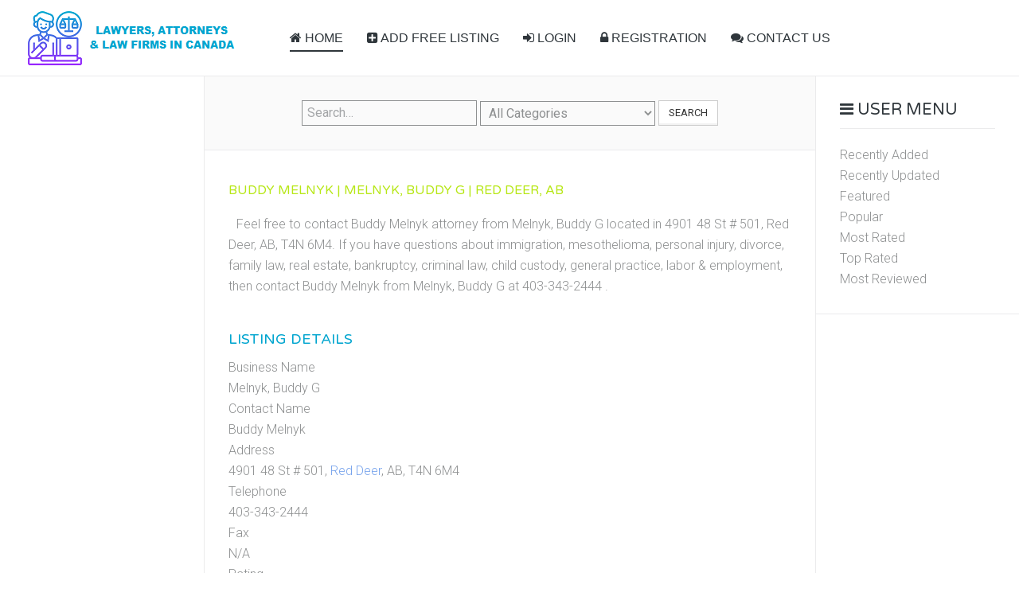

--- FILE ---
content_type: text/html; charset=utf-8
request_url: https://lawyers-can.com/alberta/2185-buddy-melnyk-melnyk-buddy-g-red-deer-ab
body_size: 5417
content:
<!DOCTYPE HTML>
<html lang="en-gb" dir="ltr"  data-config='{"twitter":0,"plusone":0,"facebook":0,"style":"default"}'>

<head>
  
<meta charset="utf-8">
<meta http-equiv="X-UA-Compatible" content="IE=edge">
<meta name="viewport" content="width=device-width, initial-scale=1">
<base href="https://lawyers-can.com/alberta/2185-buddy-melnyk-melnyk-buddy-g-red-deer-ab" />
	<meta name="keywords" content="Buddy Melnyk, Melnyk, Buddy G, Attorney in Red Deer, Lawyer in Red Deer, Law in Red Deer" />
	<meta name="title" content="Buddy Melnyk | Melnyk, Buddy G | Red Deer, AB" />
	<meta name="description" content="Profile for Buddy Melnyk attorney from Melnyk, Buddy G located in Red Deer, AB, T4N 6M4. Contact details, reviews &amp; more." />
	<meta name="generator" content="Joomla! - Open Source Content Management" />
	<title>Buddy Melnyk | Melnyk, Buddy G | Red Deer, AB - Lawyers-Can.Com</title>
	<link href="https://lawyers-can.com/alberta/2185-buddy-melnyk-melnyk-buddy-g-red-deer-ab" rel="canonical" />
	<link href="/templates/yoo_sun/favicon.ico" rel="shortcut icon" type="image/vnd.microsoft.icon" />
	<link href="/components/com_mtree/templates/banyan/template.css" rel="stylesheet" type="text/css" />
	<link href="/media/jui/css/bootstrap.min.css?d1474d9177f417854335d3a7e07ef921" rel="stylesheet" type="text/css" />
	<link href="/media/jui/css/bootstrap-responsive.min.css?d1474d9177f417854335d3a7e07ef921" rel="stylesheet" type="text/css" />
	<link href="/media/jui/css/bootstrap-extended.css?d1474d9177f417854335d3a7e07ef921" rel="stylesheet" type="text/css" />
	<link href="//maxcdn.bootstrapcdn.com/font-awesome/4.3.0/css/font-awesome.min.css" rel="stylesheet" type="text/css" />
	<link href="/media/com_mtree/js/jquery.typeahead.css" rel="stylesheet" type="text/css" />
	<script src="/media/jui/js/jquery.min.js?d1474d9177f417854335d3a7e07ef921" type="text/javascript"></script>
	<script src="/media/jui/js/jquery-noconflict.js?d1474d9177f417854335d3a7e07ef921" type="text/javascript"></script>
	<script src="/media/jui/js/jquery-migrate.min.js?d1474d9177f417854335d3a7e07ef921" type="text/javascript"></script>
	<script src="/media/com_mtree/js/vote.js" type="text/javascript"></script>
	<script src="/media/com_mtree/js/jquery.fancybox-1.3.4.pack.js" type="text/javascript"></script>
	<script src="/media/jui/js/bootstrap.min.js?d1474d9177f417854335d3a7e07ef921" type="text/javascript"></script>
	<script src="/media/com_mtree/js/jquery.typeahead.min.js" type="text/javascript"></script>
	<script type="text/javascript">
var mtoken="cf8aa7adfe3056b20fe49be1e8515acc";
var JURI_ROOT="https://lawyers-can.com/";
var ratingImagePath="/media/com_mtree/images/";
var langRateThisListing="Rate this listing";
var ratingText=new Array();
ratingText[5]="Excellent!";
ratingText[4]="Good";
ratingText[3]="Average";
ratingText[2]="Fair";
ratingText[1]="Very Poor";

	</script>
	<meta property="og:site_name" content="Lawyers-Can.Com"/>
	<meta property="og:title" content="Buddy Melnyk | Melnyk, Buddy G | Red Deer, AB"/>
	<meta property="og:description" content="Profile for Buddy Melnyk attorney from Melnyk, Buddy G located in Red Deer, AB, T4N 6M4. Contact details, reviews & more."/>
	<meta property="og:url" content="https://lawyers-can.com/alberta/2185-buddy-melnyk-melnyk-buddy-g-red-deer-ab"/>

<link rel="apple-touch-icon-precomposed" href="/templates/yoo_sun/apple_touch_icon.png">
<link rel="stylesheet" href="/templates/yoo_sun/css/bootstrap.css">
<link rel="stylesheet" href="/templates/yoo_sun/css/theme.css">
<link rel="stylesheet" href="/templates/yoo_sun/css/custom.css">
<script src="/templates/yoo_sun/warp/vendor/uikit/js/uikit.js"></script>
<script src="/templates/yoo_sun/warp/vendor/uikit/js/components/autocomplete.js"></script>
<script src="/templates/yoo_sun/warp/vendor/uikit/js/components/search.js"></script>
<script src="/templates/yoo_sun/warp/vendor/uikit/js/components/tooltip.js"></script>
<script src="/templates/yoo_sun/warp/js/social.js"></script>
<script src="/templates/yoo_sun/js/theme.js"></script>
<script src="/templates/yoo_sun/js/simpleWeather.js"></script>

<script async src="https://pagead2.googlesyndication.com/pagead/js/adsbygoogle.js?client=ca-pub-3039162614911245" crossorigin="anonymous"></script>
  
<script type="text/javascript">
    window._mNHandle = window._mNHandle || {};
    window._mNHandle.queue = window._mNHandle.queue || [];
    medianet_versionId = "3121199";
</script>
<script src="https://contextual.media.net/dmedianet.js?cid=8CU5F1JJ0" async="async"></script>

<style>
  ins.adsbygoogle[data-ad-status="unfilled"] {
    display: none !important;
}
</style>
  
</head>

<body class="tm-sidebar-a-left tm-sidebar-b-right tm-sidebars-2 tm-noblog">

    <div class="tm-page">

        
        <div class="tm-container uk-container uk-container-center tm-container-full-width">

                            <div class="tm-dropdown-overlay uk-position-relative" data-uk-dropdown-overlay="{cls:'tm-dropdown-overlay uk-position-absolute uk-width-1-1'}">
                    <nav id="tm-navbar" class="tm-navbar uk-navbar uk-clearfix">

                        <div class="uk-visible-large">
                                                            <a class="uk-navbar-brand uk-float-left" href="https://lawyers-can.com">
	<img src="/images/logo.png" alt="Lawyers-Can.Com" width="270px"></a>
                            
                                                            <div class="uk-float-left"><ul class="uk-navbar-nav uk-hidden-small"><li class="uk-active"><a href="/"><i class="uk-icon-home"></i> HOME</a></li><li><a href="/add/add"><i class="uk-icon-plus-square"></i> ADD FREE LISTING</a></li><li><a href="/login"><i class="uk-icon-sign-in"></i> LOGIN</a></li><li><a href="/registration"><i class="uk-icon-lock"></i> REGISTRATION</a></li><li><a href="/contact-us"><i class="uk-icon-comments"></i> CONTACT US</a></li></ul></div>
                            
                            
                                                    </div>

                                                    <a href="#offcanvas" class="uk-navbar-toggle uk-hidden-large uk-navbar-flip" data-uk-offcanvas></a>
                        
                                                    <div class="tm-logo-small uk-navbar-content uk-hidden-large">
                                <a href="https://lawyers-can.com">
	<img src="/images/logo.png" alt="Lawyers-Can.Com" width="220px"></a>
                            </div>
                        
                    </nav>
                </div>
            
            <div class="tm-container-background">
                
                
                
                                    <div id="tm-middle" class="tm-middle uk-grid uk-grid-collapse" data-uk-grid-match>

                                                    <div class="tm-main uk-width-medium-3-5 uk-push-1-5 uk-grid-collapse">

                                                                    <section id="tm-main-top" class="tm-main-top uk-grid uk-grid-collapse tm-block-divider uk-grid-divider uk-grid-collapse" data-uk-grid-match="{target:'> div > .uk-panel'}" data-uk-grid-margin>
<div class="uk-hidden-small uk-width-medium-1-1"><div class="uk-panel uk-panel-box uk-hidden-small uk-text-center"><script type="text/javascript">
	jQuery(function() {

		jQuery('#mod_mt_search_searchword100').typeahead({
			source: {
								"Categories": {
					url: [
						{
							type: "POST",
							url: "https://lawyers-can.com/?option=com_mtree&task=search.completion&format=json&cat_id=0&Itemid=101&type=category",
							data: {searchword: "{{query}}" }
						}],
					template: '<span class="row">' +
						'<span class="catname">{{cat_name}}</span>' +
						"</span>",
					display: "cat_name"
				},
								"Listings": {
					url: [
						{
							type: "POST",
							url: "https://lawyers-can.com/?option=com_mtree&task=search.completion&format=json&cat_id=0&Itemid=101&type=listing",
							data: {searchword: "{{query}}" }
						}]
				}
			},
			template: '<span class="row">' +
								'<span class="typeahead-result-thumbnail">' +
				'<img src="/{{image_url}}">' +
				"</span>" +
								'<span class="name">{{link_name}}</span>' +
				"</span>",
			callback: {
				onClickAfter: function (node, a, item, event) {
					window.location.href = item.href;
				}
			},
			display: ["link_name"],
			dynamic: true,
			maxItem: 8,
			maxItemPerGroup: 8,
			minLength: 1,
			group: true
		});
	});
</script>
<form action="/" method="post" class="form-inline typeahead-container search" id="mod_mt_search100">
	<span class="typeahead-query">
		<input type="search"
		       id="mod_mt_search_searchword100"
		       name="searchword"
		       maxlength="20"
		       value=""
		       placeholder="Search…"
		       autocomplete="off"
			/>
	</span>

			<select id="cat_id" name="cat_id">
	<option value="0" selected="selected">All Categories</option>
	<option value="128">Alberta</option>
	<option value="129">British Columbia</option>
	<option value="130">Manitoba</option>
	<option value="131">New Brunswick</option>
	<option value="132">Newfoundland &amp; Labrador</option>
	<option value="133">Northwest Territories</option>
	<option value="134">Nova Scotia</option>
	<option value="135">Nunavut</option>
	<option value="136">Ontario</option>
	<option value="137">Prince Edward Island</option>
	<option value="138">Quebec</option>
	<option value="139">Saskatchewan</option>
	<option value="140">Yukon</option>
</select>
	
			<button type="submit" class="btn">Search</button>
	
	
	<input type="hidden" name="option" value="com_mtree" />
	<input type="hidden" name="Itemid" value="101" />
	<input type="hidden" name="task" value="search" />
			<input type="hidden" name="search_cat" value="1" />
		</form></div></div>

<div class="uk-width-1-1 uk-hidden-medium uk-hidden-large"><div class="uk-panel uk-panel-box uk-hidden-large uk-hidden-medium uk-text-center"><script type="text/javascript">
	jQuery(function() {

		jQuery('#mod_mt_search_searchword113').typeahead({
			source: {
								"Categories": {
					url: [
						{
							type: "POST",
							url: "https://lawyers-can.com/?option=com_mtree&task=search.completion&format=json&cat_id=0&Itemid=101&type=category",
							data: {searchword: "{{query}}" }
						}],
					template: '<span class="row">' +
						'<span class="catname">{{cat_name}}</span>' +
						"</span>",
					display: "cat_name"
				},
								"Listings": {
					url: [
						{
							type: "POST",
							url: "https://lawyers-can.com/?option=com_mtree&task=search.completion&format=json&cat_id=0&Itemid=101&type=listing",
							data: {searchword: "{{query}}" }
						}]
				}
			},
			template: '<span class="row">' +
								'<span class="typeahead-result-thumbnail">' +
				'<img src="/{{image_url}}">' +
				"</span>" +
								'<span class="name">{{link_name}}</span>' +
				"</span>",
			callback: {
				onClickAfter: function (node, a, item, event) {
					window.location.href = item.href;
				}
			},
			display: ["link_name"],
			dynamic: true,
			maxItem: 8,
			maxItemPerGroup: 8,
			minLength: 1,
			group: true
		});
	});
</script>
<form action="/" method="post" class="form-inline typeahead-container search" id="mod_mt_search113">
	<span class="typeahead-query">
		<input type="search"
		       id="mod_mt_search_searchword113"
		       name="searchword"
		       maxlength="20"
		       value=""
		       placeholder="Search…"
		       autocomplete="off"
			/>
	</span>

	
			<button type="submit" class="btn">Search</button>
	
	
	<input type="hidden" name="option" value="com_mtree" />
	<input type="hidden" name="Itemid" value="101" />
	<input type="hidden" name="task" value="search" />
			<input type="hidden" name="search_cat" value="1" />
		</form></div></div>
</section>
                                
                                                                    <main id="tm-content" class="tm-content uk-panel uk-panel-space">

                                        
                                        <div id="system-message-container">
</div>
<div class="mt-page-listing" itemscope itemtype="http://schema.org/Organization">
	<div class="mt-page-ld-style-3">
<div class="row-fluid mt-page-ld link-id-2185 cat-id-128 tlcat-id-128">
<!-- Listing Details Style 3 -->
<div id="listing" class="row-fluid link-id-2185 cat-id-128 tlcat-id-128">
<h1 class="row-fluid"><span itemprop="name">Buddy Melnyk | Melnyk, Buddy G | Red Deer, AB </span></h1>
<div class="row-fluid"><div class="span12"><div class="listing-desc">

<div style="float:left; margin: 5px 10px 0px 0px;">
<script async src="https://pagead2.googlesyndication.com/pagead/js/adsbygoogle.js?client=ca-pub-3039162614911245"
     crossorigin="anonymous"></script>
<!-- lawyers-can-listingDetailsStyle3-300x250 -->
<ins class="adsbygoogle"
     style="display:inline-block;width:300px;height:250px"
     data-ad-client="ca-pub-3039162614911245"
     data-ad-slot="9861834228"></ins>
<script>
     (adsbygoogle = window.adsbygoogle || []).push({});
</script>
</div>

<span itemprop="description">Feel free to contact Buddy Melnyk attorney from Melnyk, Buddy G located in 4901 48 St # 501, Red Deer, AB, T4N 6M4. If you have questions about immigration, mesothelioma, personal injury, divorce, family law, real estate, bankruptcy, criminal law, child custody, general practice, labor & employment, then contact Buddy Melnyk from Melnyk, Buddy G at 403-343-2444 .</span></div></div></div><h3 class="listing_details">Listing Details</h3>
<div class="fields">
<div class="row-fluid"><div id="field_36" class="span12 mt-ld-field mfieldtype_mtext" ><div class="caption">Business Name</div><div class="output">Melnyk, Buddy G</div></div></div><div class="row-fluid"><div id="field_37" class="span12 mt-ld-field mfieldtype_mtext" ><div class="caption">Contact Name</div><div class="output">Buddy Melnyk</div></div></div><div class="row-fluid"><div id="field_4" class="span12 mt-ld-field mfieldtype_coreaddress" ><div class="caption">Address</div><div class="output">4901 48 St # 501, <a rel="tag" class="tag mt-field-5-value-red-deer" href="/browse-by/city?value=Red%20Deer">Red Deer</a>, AB, T4N 6M4</div></div></div><div class="row-fluid"><div id="field_9" class="span12 mt-ld-field mfieldtype_coretelephone" ><div class="caption">Telephone</div><div class="output">403-343-2444</div></div></div><div class="row-fluid"><div id="field_10" class="span12 mt-ld-field mfieldtype_corefax" ><div class="caption">Fax</div><div class="output">N/A</div></div></div></div><div class="rating-fav"><div class="rating"><div id="rating-msg">Rating</div><div itemprop="aggregateRating" itemscope itemtype="http://schema.org/AggregateRating" class="hidden"> <span itemprop="bestRating">5</span><span itemprop="ratingValue">5</span><span itemprop="ratingCount">3</span></div><img src="https://lawyers-can.com/media/com_mtree/images/star_10.png" width="16" height="16" hspace="1" vspace="3" alt="★" /><img src="https://lawyers-can.com/media/com_mtree/images/star_10.png" width="16" height="16" hspace="1" vspace="3" alt="★" /><img src="https://lawyers-can.com/media/com_mtree/images/star_10.png" width="16" height="16" hspace="1" vspace="3" alt="★" /><img src="https://lawyers-can.com/media/com_mtree/images/star_10.png" width="16" height="16" hspace="1" vspace="3" alt="★" /><img src="https://lawyers-can.com/media/com_mtree/images/star_10.png" width="16" height="16" hspace="1" vspace="3" alt="★" /><div id="total-votes">3 votes</div></div></div>	<div class="row-fluid">
	<div class="span12 actions">
				<a href="/alberta/2185-buddy-melnyk-melnyk-buddy-g-red-deer-ab/review" class="btn" rel="nofollow">Submit review</a><a href="/alberta/2185-buddy-melnyk-melnyk-buddy-g-red-deer-ab/report" class="btn" rel="nofollow">Report</a><a href="http://maps.google.com/maps?q=4901+48+St+%23+501+Red+Deer+AB+T4N+6M4" class="btn" rel="nofollow" target="_blank">Map</a></div>
		</div></div></div>
</div>
<div class="row-fluid">
	<div id="reviews" class="reviews">
					<div class="title">Reviews (0)</div>

As a client or visitor of <span itemprop="name">Buddy Melnyk | Melnyk, Buddy G | Red Deer, AB </span>  , you can write, submit & share your experience and opinions about their law services, prices, etc. Your review will become a very useful information for other visitors. All reviews will be verified by administrators at Lawyers-Can.Com.

						<p>
					<a href="/alberta/2185-buddy-melnyk-melnyk-buddy-g-red-deer-ab/review" class="btn">
						<span class="icon-edit"></span>
						Be the first to review this listing!					</a>
				</p>
			
	</div>
</div>
<script async src="https://pagead2.googlesyndication.com/pagead/js/adsbygoogle.js?client=ca-pub-3039162614911245"
     crossorigin="anonymous"></script>
<!-- lawyers-can-sub-reviews -->
<ins class="adsbygoogle"
     style="display:block"
     data-ad-client="ca-pub-3039162614911245"
     data-ad-slot="6944026840"
     data-ad-format="auto"
     data-full-width-responsive="true"></ins>
<script>
     (adsbygoogle = window.adsbygoogle || []).push({});
</script></div>
                                    </main>
                                
                                
                            </div>
                        
                                                                                                                                        <aside class="tm-sidebar-a uk-width-medium-1-5 uk-pull-3-5 tm-block-divider tm-sidebar-divider"><div class="uk-panel uk-panel-header uk-hidden-medium uk-hidden-small">
	<center>
<div id="212682580">
    <script type="text/javascript">
        try {
            window._mNHandle.queue.push(function (){
                window._mNDetails.loadTag("212682580", "160x600", "212682580");
            });
        }
        catch (error) {}
    </script>
</div>
</center></div></aside>
                                                                                                                <aside class="tm-sidebar-b uk-width-medium-1-5 tm-block-divider tm-sidebar-divider"><div class="uk-panel uk-panel-header"><h3 class="uk-panel-title"><i class="uk-icon-bars"></i> User Menu</h3><ul class="nav menu">
		<li><a href="/new">Recently Added</a></li>
		<li><a href="/updated">Recently Updated</a></li>
	  	<li><a href="/featured">Featured</a></li>
		<li><a href="/popular">Popular</a></li>
		<li><a href="/most-rated">Most Rated</a></li>
		<li><a href="/top-rated">Top Rated</a></li>
		<li><a href="/most-reviewed">Most Reviewed</a></li>
	</ul></div>
<div class="uk-panel uk-panel-header uk-hidden-medium uk-hidden-small">
	<center>
<script async src="https://pagead2.googlesyndication.com/pagead/js/adsbygoogle.js?client=ca-pub-3039162614911245"
     crossorigin="anonymous"></script>
<!-- lawyers-can-sidebar-right -->
<ins class="adsbygoogle"
     style="display:block"
     data-ad-client="ca-pub-3039162614911245"
     data-ad-slot="8688692661"
     data-ad-format="auto"
     data-full-width-responsive="true"></ins>
<script>
     (adsbygoogle = window.adsbygoogle || []).push({});
</script>
</center></div></aside>
                                                    
                    </div>
                
                
                
                            </div>

                            <footer id="tm-footer" class="tm-footer">

                                            <a class="tm-totop-scroller" data-uk-smooth-scroll href="#"></a>
                    
                    <div class="uk-panel"><div class="footer1">Copyright &#169; 2026 Lawyers-Can.Com. All Rights Reserved.</div>
<div class="footer2"><a href="https://www.joomla.org">Joomla!</a> is Free Software released under the <a href="https://www.gnu.org/licenses/gpl-2.0.html">GNU General Public License.</a></div>
</div>
<div class="uk-panel">
	<div style="margin-top: 50px;">
<p><strong>Our Other Websites</strong></p>
<p><a href="https://travel-agent-us.com/">Travel Agent US</a></p>
<p><a href="https://truckingus.org/">Trucking and Moving Companies</a></p>
<p><a href="https://agent-tx.org/">Real Estate Agents in Texas</a></p>
<p><a href="https://photo-studio.co/">Photo Studio Near You</a></p>
<p><a href="https://autorepairme.com/">AutoRepairMe</a></p>
</div></div>
                </footer>
            
            <!-- Google tag (gtag.js) -->
<script async src="https://www.googletagmanager.com/gtag/js?id=G-7GKDQJNKN3"></script>
<script>
  window.dataLayer = window.dataLayer || [];
  function gtag(){dataLayer.push(arguments);}
  gtag('js', new Date());
  gtag('config', 'G-7GKDQJNKN3');
</script>
        </div>

                    <div id="offcanvas" class="uk-offcanvas">
                <div class="uk-offcanvas-bar uk-offcanvas-bar-flip"><ul class="uk-nav uk-nav-offcanvas"><li class="uk-active"><a href="/"><i class="uk-icon-home"></i> HOME</a></li><li><a href="/add/add"><i class="uk-icon-plus-square"></i> ADD FREE LISTING</a></li><li><a href="/login"><i class="uk-icon-sign-in"></i> LOGIN</a></li><li><a href="/registration"><i class="uk-icon-lock"></i> REGISTRATION</a></li><li><a href="/contact-us"><i class="uk-icon-comments"></i> CONTACT US</a></li></ul></div>
            </div>
        
    </div>

</body>
</html>


--- FILE ---
content_type: text/html; charset=utf-8
request_url: https://www.google.com/recaptcha/api2/aframe
body_size: 267
content:
<!DOCTYPE HTML><html><head><meta http-equiv="content-type" content="text/html; charset=UTF-8"></head><body><script nonce="2fm3ecvDV-RChUXQptdIBQ">/** Anti-fraud and anti-abuse applications only. See google.com/recaptcha */ try{var clients={'sodar':'https://pagead2.googlesyndication.com/pagead/sodar?'};window.addEventListener("message",function(a){try{if(a.source===window.parent){var b=JSON.parse(a.data);var c=clients[b['id']];if(c){var d=document.createElement('img');d.src=c+b['params']+'&rc='+(localStorage.getItem("rc::a")?sessionStorage.getItem("rc::b"):"");window.document.body.appendChild(d);sessionStorage.setItem("rc::e",parseInt(sessionStorage.getItem("rc::e")||0)+1);localStorage.setItem("rc::h",'1769085973217');}}}catch(b){}});window.parent.postMessage("_grecaptcha_ready", "*");}catch(b){}</script></body></html>